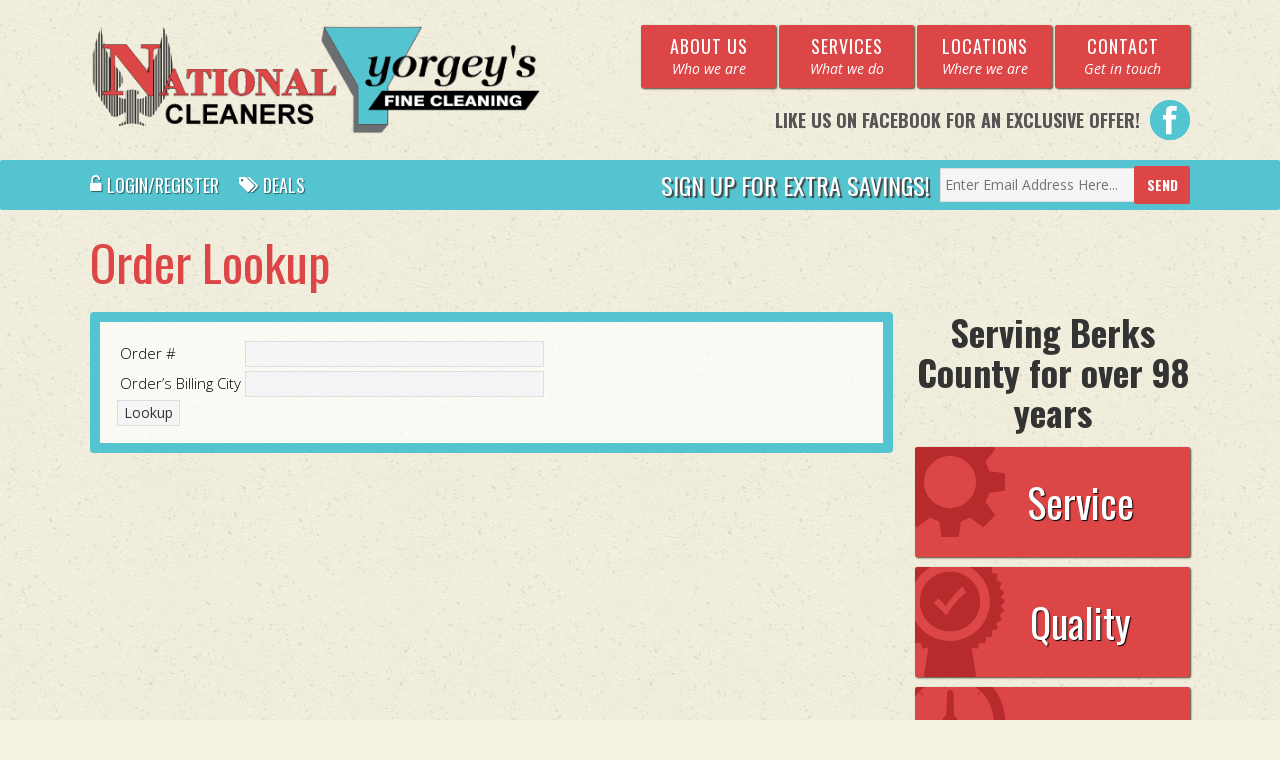

--- FILE ---
content_type: text/css
request_url: https://nationalcleaners.com/wp-content/themes/yorgeys-fine-cleaning/style.css?ver=1.0.0
body_size: 10095
content:
/*
	Theme Name: Yorgeys Fine Cleaning
	Description: Child theme of Genesis, by <a href="http://www.whiteleydesigns.com">Whiteley Designs</a>.
	Author: Matt Whiteley
	Author URI: http://whiteleydesigns.com

	Template: genesis
*/

/* Fonts
------------------------------------------------------------ */


/* Defaults
------------------------------------------------------------ */

body,
h1,
h2,
h2 a,
h2 a:visited,
h3,
h4,
h5,
h6,
p,
select,
textarea {
	color: #333;
	font-family: Arial, Helvetica, Tahoma, sans-serif;
	font-size: 14px;
	font-weight: normal;
	line-height: 22px;
	margin: 0;
	padding: 0;
	text-decoration: none;
}
input {
	color: #333;
	font-family: Arial, Helvetica, Tahoma, sans-serif;
		font-size: 14px;
	line-height: 22px;

}

blockquote,
input,
select,
textarea,
.author-box,
.sticky,
.wp-caption {
	background-color: #f5f5f5;
	border: 1px solid #ddd;
}

li,
ol,
ul {
	margin: 0;
	padding: 0;
}

ol li {
	list-style-type: decimal;
}


/* Hyperlinks
------------------------------------------------------------ */

a,
a:visited {
	color: #25a;
	text-decoration: none;
}

a:hover {
	text-decoration: underline;
}

a img {
	border: none;
}


/* Body
------------------------------------------------------------ */

body {
	background-color: #fff;
}


/* Wrap
------------------------------------------------------------ */

#wrap {
	margin: 0 auto;
	max-width: 960px;
}


/**
// If full width site
.wrap {
	margin: 0 auto;
	max-width: 960px;

	-webkit-box-sizing: border-box;
	-moz-box-sizing: border-box;
	box-sizing: border-box;
}
*/

/**
// If not responsive and full width
#wrap {
	min-width: 960px;
}
*/

/* Header
------------------------------------------------------------ */

#header {
	overflow: hidden;
	width: 100%;
}

#title-area {
	float: left;
	overflow: hidden;
	padding: 15px 0 0;
	width: 400px;
}

#title {
	font-size: 30px;
	line-height: 30px;
	margin: 0;
}

#title a,
#title a:hover {
	color: #333;
	text-decoration: none;
}

#description {
	font-size: 14px;
}

#header .widget-area {
	float: right;
	width: 550px;
}


/* Image Header - Partial Width
------------------------------------------------------------ */

.header-image #title-area,
.header-image #title,
.header-image #title a {
	display: block;
	float: left;
	overflow: hidden;
	padding: 0;
	text-indent: -9999px;
}

.header-image #description {
	display: block;
	overflow: hidden;
}


/* Navigation Constants
------------------------------------------------------------ */

li:hover ul ul,
li.sfHover ul ul {
	left: -9999px;
}

li:hover,
li.sfHover {
	position: static;
}

#header ul.nav li a.sf-with-ul,
#header ul.menu li a.sf-with-ul,
#nav li a.sf-with-ul,
#subnav li a.sf-with-ul {

}

li a .sf-sub-indicator {
	display: none;
}

/* Header Right Navigation
------------------------------------------------------------ */

#header ul.menu {
	float: right;
}

#header ul.menu ul {
	float: right;
	margin: 0;
	padding: 0;
	width: 100%;
}

#header ul.menu li {
	background-color: #333;
	float: left;
	list-style-type: none;
	text-transform: uppercase;
}

#header ul.menu li a {
	color: #fff;
	display: block;
	font-size: 13px;
	padding: 7px 10px 5px;
	position: relative;
	text-decoration: none;
}

#header ul.menu li a:hover,
#header ul.menu li a:active,
#header ul.menu .current_page_item a,
#header ul.menu .current-cat a,
#header ul.menu .current-menu-item a {
	background-color: #000;
	color: #fff;
}

#header ul.menu li li a,
#header ul.menu li li a:link,
#header ul.menu li li a:visited {
	background-color: #333;
	border: 1px solid #666;
	border-top-width: 0;
	color: #fff;
	font-size: 12px;
	padding: 5px 10px;
	position: relative;
	text-transform: none;
	width: 138px;
}

#header ul.menu li li a:hover,
#header ul.menu li li a:active {
	background-color: #000;
}

#header ul.menu li ul {
	height: auto;
	left: -9999px;
	position: absolute;
	width: 160px;
	z-index: 9999;
}

#header ul.menu li ul a {
	width: 140px;
}

#header ul.menu li ul ul {
	margin: -33px 0 0 159px;
}

#header ul.menu li:hover>ul,
#header ul.menu li.sfHover ul {
	left: auto;
}


/* Primary Navigation
------------------------------------------------------------ */

#nav {
	background-color: #333;
	border-bottom: 1px solid #666;
	clear: both;
	color: #fff;
	overflow: hidden;
	text-transform: uppercase;
	width: 100%;
}

#nav ul {
	float: left;
	width: 100%;
}

#nav li {
	float: left;
	list-style-type: none;
}

#nav li a {
	color: #fff;
	display: block;
	font-size: 13px;
	padding: 7px 10px 5px;
	position: relative;
	text-decoration: none;
}

#nav li a:hover,
#nav li a:active,
#nav .current_page_item a,
#nav .current-cat a,
#nav .current-menu-item a {
	background-color: #000;
	color: #fff;
}

#nav li li a,
#nav li li a:link,
#nav li li a:visited {
	background-color: #333;
	border: 1px solid #666;
	border-top-width: 0;
	color: #fff;
	font-size: 12px;
	padding: 5px 10px;
	position: relative;
	text-transform: none;
	width: 138px;
}

#nav li li a:hover,
#nav li li a:active {
	background-color: #000;
}

#nav li ul {
	height: auto;
	left: -9999px;
	position: absolute;
	width: 160px;
	z-index: 9999;
}

#nav li ul a {
	width: 140px;
}

#nav li ul ul {
	margin: -33px 0 0 159px;
}

#nav li:hover>ul,
#nav li.sfHover ul {
	left: auto;
}


/* Secondary Navigation
------------------------------------------------------------ */

#subnav {
	background-color: #333;
	border-bottom: 1px solid #666;
	clear: both;
	color: #fff;
	overflow: hidden;
	text-transform: uppercase;
	width: 100%;
}

#subnav ul {
	float: left;
	width: 100%;
}

#subnav li {
	float: left;
	list-style-type: none;
}

#subnav li a {
	color: #fff;
	display: block;
	font-size: 13px;
	padding: 7px 10px 5px;
	position: relative;
	text-decoration: none;
}

#subnav li a:hover,
#subnav li a:active,
#subnav .current_page_item a,
#subnav .current-cat a,
#subnav .current-menu-item a {
	background-color: #000;
	color: #fff;
}

#subnav li li a,
#subnav li li a:link,
#subnav li li a:visited {
	background-color: #333;
	border: 1px solid #666;
	border-top-width: 0;
	color: #fff;
	font-size: 12px;
	padding: 5px 10px;
	position: relative;
	text-transform: none;
	width: 138px;
}

#subnav li li a:hover,
#subnav li li a:active {
	background-color: #000;
}

#subnav li ul {
	height: auto;
	left: -9999px;
	position: absolute;
	width: 160px;
	z-index: 9999;
}

#subnav li ul a {
	width: 140px;
}

#subnav li ul ul {
	margin: -33px 0 0 159px;
}

#subnav li:hover>ul,
#subnav li.sfHover ul {
	left: auto;
}


/* Inner
------------------------------------------------------------ */

#inner {
	overflow: hidden;
	width: 100%;
}


/* Content
------------------------------------------------------------ */

#content {
	float: left;
	width: 59.49367%; /* 470/790 */
}

.full-width-content #content {
	width: 100%;
}

.sidebar-content #content {
	float: right;
}

blockquote {
	margin: 5px 15px 20px;
	padding: 15px 20px 0;
}

.post {
	margin: 0 0 40px;
}

.entry-content {
	overflow: hidden;
}

.entry-content p {
	padding: 0 0 15px;
}

p.subscribe-to-comments {
	padding: 20px 0 10px;
}

.clear {
	clear: both;
}

hr,
.clear-line {
	background: transparent;
	border: none;
	border-bottom: 1px solid #ddd;
	overflow: hidden;
	width: 100%;
	margin: 0 0 15px;
}


/* Column Classes
------------------------------------------------------------ */

.five-sixths,
.four-fifths,
.four-sixths,
.one-fifth,
.one-fourth,
.one-half,
.one-sixth,
.one-third,
.three-fifths,
.three-fourths,
.three-sixths,
.two-fifths,
.two-fourths,
.two-sixths,
.two-thirds {
	float: left;
	margin-left: 3%;

	-webkit-box-sizing: border-box;
	-moz-box-sizing: border-box;
	box-sizing: border-box;
}

.one-half,
.three-sixths,
.two-fourths {
	width: 48%;
}

.one-third,
.two-sixths {
	width: 31%;
}

.four-sixths,
.two-thirds {
	width: 65%;
}

.one-fourth {
	width: 22.5%;
}

.three-fourths {
	width: 73.5%;
}

.one-fifth {
	width: 17.4%;
}

.two-fifths {
	width: 37.8%;
}

.three-fifths {
	width: 58.2%;
}

.four-fifths {
	width: 78.6%;
}

.one-sixth {
	width: 14%;
}

.five-sixths {
	width: 82%;
}

.first {
	clear: both;
	margin-left: 0;
}


/* Headlines
------------------------------------------------------------ */

h1,
h2,
h3,
h4,
h5,
h6 {
	line-height: 1.25em;
	margin: 0 0 5px;
}

h1 {
	font-size: 28px;
}

h2,
h2 a,
h2 a:visited {
	font-size: 24px;
}

h3 {
	font-size: 20px;
}

h4 {
	font-size: 16px;
}

h5 {
	font-size: 14px;
}

h6 {
	font-size: 12px;
}


/* Ordered / Unordered Lists
------------------------------------------------------------ */

.entry-content ol,
.entry-content ul {
	margin: 0;
	padding: 0 0 15px;
}

.entry-content ol {
	margin: 0;
}

.archive-page ul li,
.entry-content ul li {
	list-style-type: square;
	margin: 0 0 0 30px;
	padding: 0;
}

.entry-content ol li {
	margin: 0 0 0 35px;
}

.archive-page ul ul,
.entry-content ol ol,
.entry-content ul ul {
	padding: 0;
}


/* Post Info
------------------------------------------------------------ */

.post-info {
	margin: 5px 0;
}


/* Post Meta
------------------------------------------------------------ */

.post-meta {
	border-bottom: 1px solid #ddd;
	overflow: hidden;
	width: 100%;
}


/* Author Box
------------------------------------------------------------ */

.author-box {
	margin: 0 0 40px;
	overflow: hidden;
	padding: 10px;
}


/* Sticky Posts
------------------------------------------------------------ */

.sticky {
	margin: 0 0 40px;
	padding: 20px;
}


/* Archive Page
------------------------------------------------------------ */

.archive-page {
	float: left;
	padding: 20px 0;
	width: 45%;
}

/* Images
------------------------------------------------------------ */

img {
	height: auto;
	max-width: 100%;
	overflow: hidden;
}

.author-box .avatar {
	background-color: #fff;
	float: left;
	margin: 0 10px 0 0;
}

.post-image {
	margin: 0 10px 10px 0;
}

.comment-list li .avatar {
	background-color: #fff;
	float: right;
	margin: 0 5px 0 10px;
	padding: 4px;
}

img.centered,
.aligncenter {
	display: block;
	margin: 0 auto 10px;
}

img.alignnone {
	display: inline;
	margin: 0 0 10px;
}

img.alignleft {
	display: inline;
	margin: 0 10px 10px 0;
}

img.alignright {
	display: inline;
	margin: 0 0 10px 10px;
}

.alignleft {
	float: left;
	margin: 0 10px 0 0;
}

.alignright {
	float: right;
	margin: 0 0 0 10px;
}

.wp-caption {
	padding: 5px;
	text-align: center;
}

p.wp-caption-text {
	font-size: 12px;
	line-height: 16px;
	padding: 5px 0;
}

.wp-smiley,
.wp-wink {
	border: none;
	float: none;
}

.gallery-caption {
}


/* Post Navigation
------------------------------------------------------------ */

.navigation {
	overflow: hidden;
	padding: 20px 0;
	width: 100%;
}

.navigation li {
	display: inline;
}

.navigation li a,
.navigation li.disabled,
.navigation li a:hover,
.navigation li.active a {
	border: 1px solid #ddd;
	padding: 5px 8px;
}

.navigation li a:hover,
.navigation li.active a {
	background-color: #f5f5f5;
}


/* Primary / Secondary Sidebars
------------------------------------------------------------ */

.sidebar {
	display: block;
	float: right;
	font-size: 13px;
	line-height: 20px;
	width: 31.25%; /* 300/960 */
}

.sidebar h4 {
	background-color: #f5f5f5;
	border-bottom: 1px solid #ddd;
	font-size: 12px;
	font-weight: bold;
	padding: 5px 5px 5px 10px;
	text-transform: uppercase;
}

.sidebar p {
	font-size: 13px;
	line-height: 20px;
}

.sidebar-content #sidebar {
	float: left;
}

.sidebar .widget {
	margin: 0 0 15px;
	padding: 0 0 10px;
}

.widget-area ol,
.widget-area ul {
	margin: 10px 0 0 25px;
}

.widget-area ol ol,
.widget-area ul ul {
	margin: 0 0 0 15px;
}

.widget-area ul li {
	list-style-type: square;
	word-wrap: break-word;
}


/* Buttons
------------------------------------------------------------ */

div.gform_footer input.button,
.button,
.button:visited {
	background: url(images/button-bg.jpg) repeat-x;
	border: 1px solid #580816;
	color: #fff;
	display: inline-block;
	font-family: 'Rokkitt', Georgia, Times, serif;
	font-size: 28px;
	line-height: 28px;
	padding: 16px 32px;
	text-decoration: none;
	text-transform: uppercase;
	-webkit-border-radius: 5px;
	-moz-border-radius: 5px;
	border-radius: 5px;
}

div.gform_footer input.button:hover,
.button:hover {
	background: url(images/button-bg.jpg) repeat-x left bottom;
	cursor: pointer;
	text-decoration: none;
}

/* Search Form
------------------------------------------------------------ */

.s {
	font-size: 12px;
	margin: 5px 2px 0 0;
	padding: 4px 5px;
	width: 195px;
}


/* Footer Widgets
------------------------------------------------------------ */

#footer-widgets {
	overflow: hidden;
	width: 100%;
}

#footer-widgets .widget-area {
	float: left;
	padding: 20px;
	width: 25%;

	-webkit-box-sizing: border-box;
	-moz-box-sizing: border-box;
	box-sizing: border-box;
}

#footer-widgets h4 {
	background: none;
	border: none;
	color: #fff;
	font-size: 12px;
	font-weight: bold;
	margin: 0 0 5px;
	padding: 0;
	text-transform: uppercase;
}


/* Footer
------------------------------------------------------------ */

#footer {
	overflow: hidden;
	width: 100%;
}

#footer-right {
	text-align: right;
}

/* Comments
------------------------------------------------------------ */

#comments,
#respond {
	margin: 0 0 15px;
	overflow: hidden;
}

#author,
#comment,
#email,
#url {
	font-size: 12px;
	margin: 10px 5px 0 0;
	padding: 5px;
	width: 250px;
}

#comment {
	height: 150px;
	margin: 10px 0;
	width: 98%;
}

.ping-list {
	margin: 0 0 40px;
}

.comment-list ol,
.ping-list ol {
	padding: 10px;
}

.comment-list li,
.ping-list li {
	font-weight: bold;
	margin: 15px 0 5px;
	padding: 10px 5px 10px 10px;
}

.comment-list li ul li {
	list-style-type: none;
	margin-left: 10px;
	margin-right: -6px;
}

.comment-list p,
.ping-list p {
	margin: 10px 5px 10px 0;
}

.comment-list cite,
.ping-list cite {
	font-style: normal;
}

.commentmetadata {
	font-size: 11px;
}

.nocomments {
	text-align: center;
}

#comments .navigation {
	display: block;
}

.bypostauthor {
}

.thread-alt,
.thread-even {
	background-color: #f5f5f5;
}

.alt,
.depth-1,
.even {
	border: 1px solid #ddd;
}


/* Smaller Screens
------------------------------------------------------------ */

@media only screen and (max-width: 480px) {
	.content-sidebar #content,
	.sidebar-content #content,
	.content-sidebar #sidebar,
	.sidebar-content #sidebar {
		width: 100%;
	}

	.one-half,
	.one-third,
	.two-thirds,
	.one-fourth,
	.three-fourths,
	.one-fifth,
	.two-fifths,
	.three-fifths,
	.four-fifths,
	.one-sixth,
	.five-sixths {
		float: none;
		width: 100%;
		padding: 0;
		margin: 0;
	}

	#footer-left,
	#footer-right {
		text-align: center;
	}
}

/***** Begin Custom Matt Whiteley CSS *****/

/***** Universal *****/
body,
h1,
h2,
h2 a,
h2 a:visited,
h3,
h4,
h5,
h6,
p,
select,
textarea,
input {
     font-family: 'open sans';
}

body {
     background-color: #f4f1e0;
     background-image: url('images/background.png');
}

.site-container {
     width: 100%;
     margin: 25px 0;
}

a,
a:visited {
     color: #dc4647;
}

h1 {
     font-family: 'oswald';
     font-size: 50px;
     color: #dc4647;
}

h2 {
     float: left;
     width: 100%;
     font-family: 'oswald';
     font-size: 22px;
     font-weight: 400;
     margin-bottom: 10px;
     color: #dc4647;
}

h3 {
     float: left;
     width: 100%;
     margin-bottom: 15px;
     padding-bottom: 10px;
     font-family: 'oswald';
     font-size: 18px;
     border-bottom: 1px solid #ccc;
     line-height: 18px;
}

.upper {
     text-transform: uppercase;
}

.center-align {
     text-align: center;
}

.half-con {
     float: left;
     width: 49%;
}

.half-con.left {
     margin-right: 1%;
}

.half-con.right {
     margin-left: 1%;
}

ul {
     float: left;
     width: 93%;
     margin: 0 0 10px 7%;
}

ul li {
     float: left;
     width: 100%;
     font-weight: 400;
     line-height: 26px;
}

input {
     -webkit-appearance: none;
}

/***** Header *****/
.site-header {
     position: relative;
     width: 100%;
     max-width: 1100px;
     margin: 0 auto 20px;
}

.main-navigation-con {
     position: absolute;
     right: 0;
     top: 0;
}

img.main-logo {
     width: 450px;
     height: auto;
}

.nav-cover-link {
     float: left;
}

.nav-item {
     float: left;
     position: relative;
     text-align: center;
     color: white;
     width: 135px;
     padding: 12px 0;
     margin-left:3px;
     background-color: #dc4647;
     border-radius: 2px;
     box-shadow: 1px 1px 2px #4e442a;
     -webkit-transition: margin 0.2s linear;
     -moz-transition: margin 0.2s linear;
     -o-transition: margin 0.2s linear;
     transition: margin 0.2s linear;
}

.nav-item:hover {
     background-color: #b62b2c;
     box-shadow: none;
     margin-top:5px;
}

.nav-item-title {
     float: left;
     width: 100%;
     font-family: 'oswald';
     font-size: 18px;
     line-height: 18px;
     font-weight: 400;
     text-transform: uppercase;
     letter-spacing: 1px;
     margin-bottom: 7px;
}

.nav-item-sub-title {
     float: left;
     width: 100%;
     font-style: italic;
     font-size: 14px;
     line-height: 14px;
}

.under-header {
     width: 100%;
     background-color: #54c4d0;
     float: left;
     border-radius: 2px;
     margin-bottom: 20px;
     padding: 5px 0;
}

.under-header-inner {
     max-width: 1100px;
     margin: 0 auto;
}

.social-container {
     float: right;
     position: relative;
     height: 40px;
     margin-top: 75px;
     line-height: 40px;
     padding-right: 50px;
}

.social-container span.social-text {
     float: left;
     font-family: 'oswald';
     font-size: 18px;
     font-weight: 800;
     text-transform: uppercase;
     color: #555;
     line-height: 40px;
}

.facebook-icon {
     position: absolute;
     right: 0;
     top: 0;
     background-image: url('images/facebook-icon.png');
     background-position: 0 0;
     background-repeat: no-repeat;
     height: 40px;
     width: 40px;
     overflow: hidden;
}

.facebook-icon:hover {
     background-position: 0 -40px;
}

.email-signup {
     float: right;
     width: 100%;
     height: 40px;
}

.email-signup-header {
     float: right;
     width: auto;
     text-align: center;
     font-family: 'oswald';
     font-size: 24px;
     line-height: 40px;
     text-transform: uppercase;
     margin-right: 10px;
     text-shadow: 2px 2px 1px #444;
     color: white;
}

.email-signup div.wpcf7 {
     float: right;
}

.email-signup .wpcf7-form-control-wrap.email {
     float: left;
     height: 40px;
     width: 272px;
}

.email-signup div.wpcf7 img.ajax-loader {
     position: absolute;
     margin-top: 6px;
}

.email-signup .wpcf7-form-control-wrap.email input#email {
     margin: 0;
     padding: 0 10px;
     line-height: 38px;
     height: 38px;
     border-radius: 2px;
     font-size: 16px;
}

.email-signup input.wpcf7-submit {
     float: left;
     margin: 0 0 0 5px;
     line-height: 38px;
     padding: 0 10px;
     background-color: #dc4647;
     color: white;
     font-weight: 600;
     border-radius: 2px;
     width: 56px;
}

.email-signup input.wpcf7-submit:hover {
     background-color: #b62b2c;
     cursor: pointer;
}

.email-signup div.wpcf7-mail-sent-ok,
.email-signup div.wpcf7-mail-sent-ng,
.email-signup div.wpcf7-spam-blocked,
.email-signup div.wpcf7-validation-errors {
	border: none !important;
}

.email-signup div.wpcf7-response-output {
     position: absolute;
     margin: 0;
     padding: 0;
     top: 44px;
     left: 340px;
     color: white;
}

.email-signup span.wpcf7-not-valid-tip {
     display: none !important;
}

/***** Footer *****/
.site-footer {
     float: left;
     width: 100%;
}

.site-footer .wrap {
     max-width: 1100px;
     margin: 0 auto;
}

.footer-links {
     float: left;
     width: 100%;
     margin: 20px 0 0 0;
}

ul#menu-footer-menu {
     float: left;
     list-style-type: none;
     width: auto;
     margin: 0;
}

ul#menu-footer-menu li {
     float: left;
     margin-right: 12px;
     width: auto;
}

ul#menu-footer-menu li a {
     font-size: 16px;
}

.site-design {
     float: right;
}

.footer-copyright {
     float: left;
     margin: 5px 0 50px 0;
     font-style: italic;
     font-size: 14px;
}

/***** Main Content Area *****/
.site-inner {
     max-width: 1100px;
     margin: 0 auto 20px;
}

/***** Home Page *****/
h1.home-message {
     text-align: center;
     font-weight: 600;
     margin-bottom: 20px;
}

.home-slideshow-con {
     float: left;
     width: 90%;
     background-color: #f1eedd;
     margin: 20px 5%;
     border-radius: 2px;
     height: 275px;
     border-bottom: 1px solid #b9b6a1;
     border-right: 1px solid #b9b6a1;
}

.home-loop-item {
     float: left;
     background-color: #f1eedd;
     padding: 15px;
     margin-bottom: 15px;
     border-bottom: 1px solid #B9B6A1;
     border-right: 1px solid #b9b6a1;
     border-radius: 2px;
}

.blog-item-title {
     float: left;
     position: relative;
     width: 100%;
     font-weight: 400;
     color: #69675D;
     font-family: 'oswald';
     font-size: 18px;
     line-height: 18px;
     padding-bottom: 10px;
}

.blog-item-title .blog-date {
     float: left;
     margin-top: 7px;
     font-size: 16px;
     color: #B1AFA8;
     width: 100%;
}

.blog-item-excerpt {
     float: left;
     width: 100%;
     font-size: 15px;
     font-weight: 400;
     line-height: 21px;
     border-top: 1px dotted #69675d;
     padding-top: 9px;
}

.blog-item-readmore {
     float: left;
    width: 100%;
    margin-top: 10px;
    font-size: 12px;
    font-weight: 600;
    text-align: right;
    line-height: 12px;
}

.todays-deal {
     float: left;
     width: 96%;
     padding: 2%;
     background-color: #dc4647;
     color: white;
     border-radius: 2px;
}

.todays-deal-header {
     float: left;
     width: 100%;
     font-weight: 900;
     font-size: 40px;
     font-family: 'oswald';
     line-height: 40px;
     padding: 0 0 10px 0;
     margin: 0 0 10px 0;
     border-bottom: 3px solid #b62b2c;
     text-align: center;
     text-shadow: 1px 1px 2px #333;
}

.todays-deal-percentage {
     float: left;
     width: 100%;
     text-align: center;
     font-size: 75px;
     font-weight: 200;
     line-height: 75px;
     margin: 0 0 10px 0;
}

.todays-deal-text {
     float: left;
     width: 100%;
     text-align: center;
     font-weight: 400;
     font-size: 20px;
     line-height: 25px;
     margin: 5px 0;
}

.todays-deal-lower {
     float: left;
     width: 100%;
     padding: 2%;
     background-color: #b62b2c;
     margin: 10px 0 -2% -2%;
}

.todays-deal-lower-text {
     float: left;
     width: 100%;
     font-size: 20px;
     font-weight: 400;
     color: #eee;
}

ul.discount-locations {
     float: left;
     width: 90%;
     margin: 10px 0 6px 30px;
}

ul.discount-locations li {
     font-weight: 200;
     font-size: 20px;
     line-height: 30px;
}

/***** Main Page Template *****/
.page-interior {
     float: left;
     width: 100%;
}

.page-title {
     float: left;
     width: 100%;
     margin-bottom: 20px;
}

.content-area {
     float: left;
     width: 73%;
     padding: 1.5%;
     margin: 0 2% 0 0;
     background-color: whitesmoke;
     background-color: rgba(255,255,255,0.7);
     border-radius: 4px;
     border: 10px solid #54c4d0;
}

.content-area,
.content-area p {
     font-size: 15px;
     line-height: 23px;
     font-weight: 200;
     color: #000;
     box-sizing: border-box;
     -webkit-box-sizing: border-box;
     -moz-box-sizing: border-box;
}

.content-area p {
     float: left;
     width: 100%;
     margin-bottom: 10px;
     font-weight: 600;
}

/***** Sidebar *****/
.sidebar-area {
     float: left;
     width: 25%;
}

.home-item {
     float: left;
     position: relative;
     width: 100%;
     height: 110px;
     margin: 0 0 10px 0;
     background-color: #dc4647;
     border-radius: 2px;
     box-shadow: 1px 1px 2px #4e442a;
     color: white;
     text-align: center;
     background-repeat: no-repeat;
     background-position: -20px -20px;
}

.home-item.last {
     margin-right: 0;
}

.home-item.service {
     background-image: url('images/service-icon.png');
}

.home-item.quality {
     background-image: url('images/quality-icon.png');
}

.home-item.convenience {
     background-image: url('images/convenience-icon.png');
}

.home-item:hover {
     background-color: #b62b2c;
     background-position: -20px -130px;
     cursor: pointer;
}

.home-item.quality:hover {
     background-position: -20px -190px;
}

.home-item:hover .home-item-hover {
     display: block;
}

.home-item-hover {
     display: none;
     position: absolute;
     top: 0;
     left: 0;
     width: 96%;
     padding: 25px 2%;
     line-height: 21px;
     font-weight: 600;
     font-size: 16px;
     text-shadow: 1px 1px 1px #222;
}

.home-item span {
     float: left;
     font-size: 40px;
     font-family: 'oswald';
     line-height: 110px;
     width: 80%;
     padding-left: 20%;
     text-shadow: 1px 1px 1px #000;
}

.home-item:hover span {
     display: none;
}

.sidebar-item {
     float: left;
     position: relative;
     width: 98%;
     margin: 0 0 10px 0;
     padding: 1%;
     background-color: #54c4d0;
     border-radius: 2px;
     box-shadow: 1px 1px 2px #4e442a;
     min-height: 120px;
}

.sidebar-item:hover,
a.sidebar-coupon:hover {
     background-color: #328D97;
     text-decoration: none;
}

.sidebar-item .learn-more {
     position: absolute;
     bottom: 10px;
     left: 10px;
     color: white;
     font-size: 16px;
     line-height: 16px;
}

.sidebar-item img {
     float: right;
     width: 45%;
}

.sidebar-item.process-pink img {
     width: 50%;
     margin-top: 20px;
}

.sidebar-item h2 {
     width: 50%;
     text-align: center;
     margin-top: 10px;
     color: white;
     text-transform: uppercase;
}

a.sidebar-coupon {
     float: left;
     width: 98%;
     padding: 40px 1%;
     background-color: #54c4d0;
     margin-bottom: 10px;
     border-radius: 2px;
     box-shadow: 1px 1px 2px #4e442a;
     color: white;
     text-align: center;
     font-family: 'oswald';
     font-size: 30px;
     font-weight: 200;
}

a.sidebar-coupon span {
     float: left;
     width: 100%;
     font-size: 40px;
     font-weight: 400;
     line-height: 60px;
     text-shadow: 2px 2px 2px #444;
}

/***** Locations Page *****/
.location-con {
     float: left;
     width: 97%;
     padding: 1.5%;
     background-color: #f1eedd;
     font-weight: 400;
     font-size: 15px;
     line-height: 22px;
     border-top: 1px solid #E5E2CD;
     border-bottom: 1px solid #E5E2CD;
}

.location-con.first {
     margin-top: 15px;
}

.location-con.odd {
     background-color: #E5E2CD;
     border-top: 1px solid #f1eedd;
     border-bottom: 1px solid #f1eedd;
}

.location-con h3 {
     font-size: 22px;
     line-height: 28px;
}

.location-image {
     float: left;
     border-radius: 100px;
     overflow: hidden;
     height: 150px;
     margin: 0 0 0 10px;
     border: 5px solid #e5e2cd;
}

.location-con.odd .location-image {
     border: 5px solid #f1eedd;
}

.location-address {
     float: left;
     width: 70%;
     margin-left: 5%;
     padding-bottom: 20px;
     background-image: url('images/location-icon-home.png');
     background-repeat: no-repeat;
     background-position: 0 5px;
}

.location-address-content {
     float: left;
     margin-left: 50px;
}

.location-address-content span {
     float: left;
     width: 100%;
     font-weight: 600;
     text-transform: uppercase;
     font-size: 14px;
}

.location-phone {
     float: left;
     width: auto;
     margin: 0 5%;
     background-image: url('images/location-icon-phone.png');
     background-repeat: no-repeat;
     background-position: 0 5px;
}

.location-hours {
     float: left;
     background-image: url('images/location-icon-hours.png');
     background-repeat: no-repeat;
     background-position: 0 5px;
}

/***** Services Pages *****/
.services-block {
     float: left;
     width: 50%;
     margin: 0 0 0 -1px;
     padding: 40px 0;
     border-right: 1px solid #E5E2CD;
     border-bottom: 1px solid #E5E2CD;
     height: 175px;
}

.services-block.right {
     border-right: none;
}

.services-block.bottom {
     border-bottom: none;
}

.services-block:hover {
     background-color: #dc4647;
     border-color: #dc4647;
}

.service-block-main {
     float: left;
     width: 100%;
     font-family: 'oswald';
     color: #dc4647;
     font-size: 36px;
     font-weight: 400;
     line-height: 43px;
     text-align: center;
}

.services-block:hover .service-block-main {
     color: white;
}

.services-sub-desc {
     float: left;
     width: 80%;
     margin: 10px 10%;
     font-weight: 400;
     text-align: center;
     line-height: 24px;
}

.services-block:hover .services-sub-desc {
     display: none;
}

.services-block a.services-learn-more {
     display: none;
     float: left;
     width: 40%;
     margin: 23px 30%;
     background-color: white;
     text-align: center;
     color: black;
     font-weight: 400;
     font-size: 18px;
     line-height: 40px;
     border-radius: 2px;
}

.services-block a.services-learn-more:hover {
     background-color: #b62b2c;
     text-decoration: none;
     border-bottom: 1px solid #690b0b;
     border-right: 1px solid #690b0b;
     border-top: 1px solid #ec6465;
     border-left: 1px solid #ec6465;
     color: white;
}

.services-block a.services-learn-more:active {
     border-top: 1px solid #690b0b;
     border-left: 1px solid #690b0b;
     border-right: 1px solid #ec6465;
     border-bottom: 1px solid #ec6465;
}

.services-block:hover a.services-learn-more {
     display: block;
}

/***** Cleaner Care Page *****/
img.dli-logo,
img.recycle-logo {
     float: right;
     width: 200px;
     margin-left: 10px;
}

/***** Process Pink Page *****/
img.process-pink-logo {
     float: right;
     width: 350px;
     margin-left: 10px;
}

/***** Employment Page *****/
a.application-button {
     float: left;
     margin: 10px 0;
     background-color: #dc4647;
     border-radius: 2px;
     box-shadow: 1px 1px 2px #4e442a;
     color: white;
     text-align: center;
     font-weight: 600;
     text-transform: uppercase;
     font-size: 16px;
     line-height: 36px;
     padding: 0 10px;
}

a.application-button:hover {
     background-color: #b62b2c;
     text-decoration: none;
}

/***** Lets go Tablet Size *****/

/***** Lets go Mobile Size *****/
/***** Hide Mobile Divs *****/
.mobile-navigation-con {
     display: none;
}

@media (max-width: 699px) {
/***** Hide Desktop Divs *****/
.main-navigation-con,
.mobile-hide {
     display: none;
}

/***** Show Mobile Divs *****/
.mobile-navigation-con {
     display: block;
}

/***** Universal *****/
.site-container {
     margin: 15px 0 25px;
}

.site-inner {
     float: left;
     width: 100%;
     margin: 0 0 20px 0;
}

h1 {
     font-size: 36px;
}

.content-area {
     width: 100%;
     padding: 2.5%;
     margin: 0;
     border: none;
}

.sidebar-area {
     display: none;
}

.half-con {
     width: 100%;
}

.half-con.left {
     margin-right: 0;
}

.half-con.right {
     margin-left: 0;
}

/***** Header *****/
img.main-logo {
     width: 96%;
     padding: 0 2%;
}

.mobile-navigation-con {
     float: left;
     position: relative;
     width: 100%;
     margin: 10px 0 0 0;
}

.mobile-navigation-button {
     float: left;
     width: 100%;
     text-align: center;
     background-color: #dc4647;
     color: white;
     font-family: 'oswald';
     font-size: 26px;
     line-height: 45px;
     text-shadow: 1px 1px 1px #333;
}
.social-container {
     float: left;
     margin: 10px 0;
     padding-left: 10px;
}
.social-container span.social-text {
     font-size: 15px;
}

.menu-mobile-menu-container {
     display: none;
     position: absolute;
     top: 45px;
     width: 100%;
     z-index: 1;
}

ul#menu-mobile-menu {
     list-style-type: none;
     width: 100%;
     margin: 0;
     text-align: center;
}

ul#menu-mobile-menu li {
     line-height: 40px;
}

ul#menu-mobile-menu li a {
     float: left;
     width: 100%;
     background-color: #dc4647;
     color: white;
     border-top: 1px dotted whitesmoke;
     font-weight: 600;
     font-size: 15px;
     text-transform: uppercase;
}

.email-signup {
     position: relative;
     float: left;
     width: 100%;
     bottom: auto;
     right: auto;
     height: auto;
}

.email-signup-header {
     width: 100%;
     margin: 0;
}

.email-signup .wpcf7 {
     float: left;
     width: 100%;
}

.email-signup .wpcf7-form-control-wrap.email {
     width: 90%;
     margin: 0 5%;
}

.email-signup .wpcf7-form-control-wrap.email input#email {
     width: 96%;
     padding: 0 2%;
}

.email-signup input.wpcf7-submit {
     width: 90%;
     margin: 5px 5% 0 5%;
}

.email-signup div.wpcf7-response-output {
     position: relative;
     color: red;
     top: auto;
     left: auto;
     width: 100%;
     text-align: center;
     margin: -10px 0 10px 0;
}
.main-slideshow-container {
     display: none;
}

/***** Footer *****/
.site-footer .wrap {
     float: left;
     width: 100%;
}

.footer-links {
     margin-top: 0;
}

ul#menu-footer-menu {
     width: 100%;
     text-align: center;
}

ul#menu-footer-menu li {
     float: none;
     display: inline-block;
}

.site-design {
     width: 100%;
     text-align: center;
     margin: 20px 0 ;
}

.footer-copyright {
     width: 90%;
     margin: 0 5% 20px;
     text-align: center;
}

/***** Services Page *****/
.services-block {
     width: 100%;
     border-right: none;
     margin: 0;
     height: auto;
}

.services-block.bottom {
     border-bottom: 1px solid #e5e2cd;
}

.service-block-main {
     font-size: 32px;
}

.services-block a.services-learn-more {
     display: block;
     margin: 5px 30%;
     background-color: #dc4647;
     color: white;
}

.services-block:hover .services-sub-desc {
     display: block;
}

/***** Locations Page *****/
.location-con {
     text-align: center;
}

.location-image {
     float: none;
     display: inline-block;
}

.location-address,
.location-phone,
.location-hours {
     text-align: left;
     width: 90%;
     margin: 0 5%;
     padding-bottom: 20px;
}

.location-address {
     background-image: url('images/location-address-mobile.png');
     background-size: 38px 38px;
}

.location-phone {
     background-image: url('images/location-phone-mobile.png');
     background-size: 38px 38px;
}

.location-hours {
     background-image: url('images/location-hours-mobile.png');
     background-size: 38px 38px;
}

}

/***** Tablet *****/
@media (max-width: 1000px) and (min-width: 700px) {
body {
     width: 100%;
     overflow-x: hidden;
}
.header-interior {
     float: left;
     width: 100%;
     text-align: center;
}

.main-navigation-con {
     position: relative;
     right: auto;
     top: auto;
     float: left;
     width: 100%;
     text-align: center;
     margin-bottom: 10px;
}

a.nav-cover-link {
     float: none;
     display: inline-block;
}
.social-container {
     margin: 0 0 10px 0;
}
.header-account-links {
     bottom: auto;
     top: -35px;
     left: 10px;
}
.home h2.slider-title {
     font-size: 26px;
     line-height: 32px;
     width: 90%;
     padding-bottom: 0;
}
.home .slider-description {
     font-size: 16px;
     line-height: 18px;
}
.home a.slide-read-more {
     bottom: 10px;
}
.fader_controls {
     display: none;
}
.home-item {
     background-size: 50%;
}
.home-item span {
     width: 100%;
     padding-left: 0;
     font-size: 30px;
}
.site-inner {
     width: 96%;
     padding: 2%;
}

}

/***** Coupons *****/
.coupon-item {
	float: left;
	width: 76%;
	margin: 15px 10%;
	border: 3px dashed black;
	padding: 2%;
	background-color: white;
	text-align: center;
	color: #000;
}

.coupon-item img {
	width: 60%;
	height: auto;
}

.coupon-header {
	float: left;
	width: 100%;
	margin: 10px 0 20px;
	font-family: 'oswald';
	font-size: 34px;
	font-weight: 400;
	color: #dc4647;
	line-height: 34px;
}

.coupon-title {
	float: left;
	width: 100%;
	font-family: 'oswald';
	font-weight: 400;
	font-size: 24px;
	margin-bottom: 20px;
	line-height: 24px;
}

.coupon-fine-print {
	float: left;
	width: 100%;
	margin-bottom: 20px;
	font-size: 13px;
	line-height: 16px;
}

.coupon-fine-print span {
	font-weight: 700;
	color: #dc4647;
}

.coupon-expiration {
	float: left;
	width: 100%;
	text-align: right;
	font-family: 'oswald';
	font-weight: 600;
	text-transform: uppercase;
	font-size: 22px;
	line-height: 22px;
}

/**** Individual Blog Pages ****/
.single-post .sidebar,
.single-post .form-allowed-tags,
.single-post .entry-footer {
	display: none;
}

.single-post .entry-content {
	margin-top: 20px;
	font-weight: 600;
}
.single-post .entry-content ul li {
     font-weight: 600;
}

/***** Slideshow - Added 11/23/2014 - WD *****/
.home .main-slideshow-container {
     float: left;
     width: 100%;
     border-radius: 5px;
     overflow: hidden;
}
.home .slideshow-con {
     padding-top: 36%;
     margin: 0 0 20px 0;
     width: 100%;
}
.home .slider-content {
     height: 100%;
     width: 30%;
     background-color: #54c4d0;
}
.home h2.slider-title {
     width: 100%;
     margin: 0;
     background-color: transparent;
     padding: 20px;
     color: #000;
     font-size: 36px;
     text-shadow: 0 1px 0 rgba(0,0,0,0.7);
     line-height: 40px;
     margin-left: -500px;
     -webkit-transition: all 500ms ease-out 1s;
     -moz-transition: all 500ms ease-out 1s;
     -o-transition: all 500ms ease-out 1s;
     transition: all 500ms ease-out 1s;
}
.home .active h2.slider-title {
     margin-left: 0;
}
.home .slider-description {
     margin: 0;
     padding: 10px 20px;
     background-color: transparent;
     color: #fff;
     font-size: 18px;
     text-transform: uppercase;
     text-shadow: 0 1px 0 rgba(0,0,0,0.6);
     margin-left: -700px;
     width: 94%;
     -webkit-transition: all 1500ms ease-out 1s;
     -moz-transition: all 1500ms ease-out 1s;
     -o-transition: all 1500ms ease-out 1s;
     transition: all 1500ms ease-out 1s;
}
.home a.slide-read-more {
     position: absolute;
     bottom: -500px;
     right: 0;
     background-color: #dc4647;
     color: #fff;
     text-decoration: none;
     padding: 0 20px;
     font-size: 16px;
     text-transform: uppercase;
     line-height: 40px;
     box-shadow: 1px 1px 1px rgba(0,0,0,0.5);
     -webkit-transition: all 1500ms ease-out 1s;
     -moz-transition: all 1500ms ease-out 1s;
     -o-transition: all 1500ms ease-out 1s;
     transition: all 1500ms ease-out 1s;
}
.home a.slide-read-more:hover {
     background-color: #b62b2c;
}
.home .active a.slide-read-more {
     bottom: 40px;
}
.home .active .slider-description {
     margin-left: 0;
}
.home .fader_controls .prev,
.home .fader_controls .next {
     display: none;
}
.home .slideshow-con .pager_list {
     width: 30%;
     height: 20px;
     line-height: 20px;
     margin-left: 50px;
}
.home .slideshow-con .pager_list li {
     float: none;
     height: 12px;
     width: 12px;
     margin: 0 3px;
}
.home .triangle {
     position: absolute;
     left: 30%;
     border-left: 100px solid #54c4d0;
     border-top: 396px solid transparent;
}
/***** Employee of the month 12/31/2014 *****/
.eotm-con {
     float: left;
     width: 100%;
     margin-top: 10px;
}
.eotm-con p {
     font-weight: 400;
     line-height: 20px;
     margin-bottom: 10px;
     font-size: 14px;
}

/***************************************/
/***** ADDING SMART ECART 2/4/2015 *****/
/***************************************/

/***** Deal Page *****/
.deal-page-left {
     float: left;
     width: 46%;
     margin-right: 2%;
}
.deal-page-left img {
     border-radius: 2px;
}
.deal-page-left .deal-expiration-date {
     font-weight: 700;
     text-transform: uppercase;
     font-style: italic;
     font-size: 16px;
     color: red;
}
.deal-page-right {
     float: left;
     width: 52%;
}
.pricing-section-con {
     float: left;
     width: 100%;
     text-align: center;
     margin-top: 25px;
}
.main-deal-price {
     float: left;
     width: 100%;
     color: #dc4647;
     font-weight: 800;
     font-size: 60px;
     font-style: italic;
     line-height: 60px;
}
.main-deal-reg-price {
     float: left;
     width: 100%;
     border-top: 1px solid #ccc;
     border-bottom: 1px solid #ccc;
     line-height: 40px;
     font-size: 20px;
     font-weight: 400;
     text-transform: uppercase;
     color: #555;
     margin: 10px 0 0;
}
.main-deal-savings,
.main-deal-discount {
     float: left;
     width: 50%;
     font-weight: 400;
     border-right: 1px solid #ccc;
     padding: 10px 0;
     text-transform: uppercase;
     font-size: 18px;
     font-style: italic;
}
.main-deal-discount {
     border-right: none;
     margin-left: -1px;
}
.add-to-cart-wrap {
     float: left;
     width: 100%;
     margin-top: 20px;
}
.add-to-cart input,
.add-to-cart-wrap a {
     float: left;
     width: 55%;
     background-color: #dc4647;
     color: #fff;
     margin: 0 22.5%;
     line-height: 50px;
     font-family: 'oswald';
     font-size: 24px;
     border-radius: 2px;
     text-shadow: 1px 1px 1px rgba(0,0,0,0.7);
     font-weight: 400;
}
.add-to-cart input:hover,
.add-to-cart-wrap a:hover {
     background-color: #b62b2c;
     cursor: pointer;
     text-decoration: none;
}
.deal-days-left {
     float: left;
     width: 100%;
     text-align: center;
     margin-top: 20px;
     font-weight: 600;
     font-size: 30px;
     font-family: 'oswald';
     line-height: 30px;
     color: #444;
}
.deal-page-bottom {
     float: left;
     width: 100%;
     margin-top: 20px;
}
.deal-page-bottom .bottom-section {
     float: left;
     width: 100%;
     margin-top: 15px;
}
.deal-page-bottom .bottom-section p {
     font-weight: 400;
}
/***** All Deals Page *****/
.loop-deal-item {
     float: left;
     width: 49%;
     margin: 0 1% 15px 0;
     padding: 10px;
     box-sizing: border-box;
     -webkit-box-sizing: border-box;
     -moz-box-sizing: border-box;
     border: 1px solid #ccc;
     border-radius: 2px;
}
.loop-deal-item.item-2,
.loop-deal-item.item-4,
.loop-deal-item.item-6,
.loop-deal-item.item-8,
.loop-deal-item.item-10 {
     margin: 0 0 15px 1%;
}
.loop-deal-item img {
     float: left;
     width: 100%;
}
h2.loop-deal-title {
     text-align: center;
     margin: 10px 0;
     border-bottom: 1px solid #ccc;
     padding-bottom: 10px;
}
.loop-third-con {
     float: left;
     width: 32%;
     margin: 0 2% 10px 0;
     border-right: 1px solid #ccc;
     box-sizing: border-box;
     -webkit-box-sizing: border-box;
     -moz-box-sizing: border-box;
}
.loop-third-con.last {
     margin: 0 0 10px 0;
     border-right: none;
}
.loop-third-con .label {
     float: left;
     text-align: center;
     width: 100%;
     font-weight: 600;
}
.loop-third-con .number {
     float: left;
     width: 100%;
     text-align: center;
     font-style: italic;
     font-weight: 800;
     color: #666;
     font-size: 20px;
}
a.loop-item-link {
     float: left;
     width: 50%;
     text-align: center;
     background-color: #dc4647;
     margin: 15px 25% 5px;
     line-height: 50px;
     color: #fff;
     font-weight: 600;
     text-transform: uppercase;
     font-family: 'oswald';
     font-size: 21px;
     text-shadow: 1px 1px 1px #000;
}
.loop-offer-ended,
.add-to-cart-wrap .deal-complete {
     float: left;
     width: 100%;
     text-align: center;
     color: #dc4647;
     font-weight: 600;
     line-height: 50px;
     margin: 15px 0 5px;
     font-size: 24px;
     font-style: italic;
}
/***** Account Page *****/
#gb_account_view {
     float: left;
     width: 32%;
     margin-right: 2%;
}
.account-vouchers-wrapper {
     float: left;
     width: 100%;
     margin-top: 15px;
}
table.account-vouchers-table {
     float: left;
     width: 100%;
     text-align: left;
     border-collapse: collapse;
}
table.account-vouchers-table th {
     width: 33.333%;
     text-align: left;
     border-bottom: 1px solid #999
}
table.account-vouchers-table td {
     width: 33.333%;
     text-align: left;
     border-bottom: 1px solid #ccc;
     height: 35px;
     font-weight: 600;
     color: #666;
     font-size: 13px;
}
a.merchant-dashboard-link {
     float: right;
     background-color: #dc4647;
     line-height: 40px;
     color: #fff;
     font-weight: 400;
     text-transform: uppercase;
     padding: 0 15px;
}
/***** Account Edit Page *****/
form#gb_account_edit {
     font-weight: 400;
}
form#gb_account_edit fieldset,
form#gb_checkout_payment fieldset,
form#gb_checkout_review fieldset {
     border-color: #eee;
     margin: 0 0 20px 0;
     float: left;
     width: 96%;
     padding: 1%;
     background-color: whitesmoke;
     border-radius: 2px;
}
form#gb_account_edit fieldset table,
form#gb_checkout_payment fieldset table,
form#gb_checkout_review fieldset table {
     float: left;
     width: 100%;
}
form#gb_account_edit input,
form#gb_account_edit textarea,
form#gb_account_edit select,
form#gb_checkout_payment input,
form#gb_checkout_payment textarea,
form#gb_checkout_payment select {
     padding: 5px 10px;
     margin-bottom: 5px;
     background-color: #fff;
     border-radius: 2px;
}
form#gb_account_edit input.form-submit,
form#gb_cart input.form-submit,
form#gb_checkout_payment input.form-submit,
form#gb_checkout_review input.form-submit,
form#claim_voucher input.form-submit,
form#gbs_login input.form-submit,
.account-register-controls input.form-submit,
form#lostpasswordform input.form-submit {
     float: left;
     background-color: #dc4647;
     color: #fff;
     font-size: 16px;
     padding: 10px 20px;
     cursor: pointer;
     width: 15%;
     margin: 0 85% 20px 0;
}
input.form-submit:hover {
     background-color: #b62b2c;
}
form#gb_checkout_review input.form-submit,
form#gbs_login input.form-submit,
form#lostpasswordform input.form-submit {
     width: auto;
     margin: 0;
}
fieldset#gb-account-account-subscriptions {
     display: none;
}
/***** Reports *****/
.content-area.full-width {
     width: 100%;
     margin-right: 0;
     position: relative;
}
.report table {
     border-collapse: collapse;
}
.report table th,
.report table td {
     padding: 0 25px 0 0;
     text-align: left;
     height: 35px;
}
.report table th {
     border-bottom: 1px solid #999;
}
.report table td {
     border-bottom: 1px solid #ddd;
     font-weight: 400;
     color: #444;
}
p.report-csv-link {
     position: absolute;
     top: 10px;
     right: 15px;
     width: auto;
     float: none;
}
/***** Merchants *****/

/***** Notice *****/
p.gb-message {
     float: left;
     width: 100%;
     text-align: center;
     background-color: #dc4647;
     color: #fff;
     font-weight: 600;
     text-transform: uppercase;
     text-shadow: 1px 1px 1px #000;
     font-size: 24px;
     line-height: 40px;
     margin-bottom: 10px;
     border-radius: 2px;
     box-shadow: 1px 1px 2px #4e442a;
}
/***** Cart *****/
table.cart {
     float: left;
     width: 100%;
     border-collapse: collapse;
     margin-bottom: 25px;
}
table.cart th,
table.cart td {
     text-align: left;
     border-bottom: 1px solid #666;
     height: 35px;
     padding-right: 10px;
     width: 10%;
}
table.cart th.cart-name,
table.cart td.cart-name {
     width: 70%;
     text-align: left;
}
table.cart td {
     border-bottom: 1px solid #ddd;
     font-weight: 400;
     text-align: center;
}
table.cart td.cart-line-item-total {
     background-color: #ddd;
}
table.cart tbody th {
     border-bottom: 1px solid #ddd;
     text-align: right;
}
input[type="checkbox"] {
     -webkit-appearance: checkbox;
}
form#gb_cart input.form-submit {
     margin: 0;
}
form#gb_cart input.form-submit.alignright {
     float: right;
}
/***** Checkout *****/
#gb_checkout_review table th {
     text-align: left;
}
/***** Confirmation Page *****/
form#gb_checkout_confirmation {
     float: left;
     width: 100%;
}
form#gb_checkout_confirmation table {
     float: left;
     margin-top: 25px;
     border: 1px solid #ccc;
     text-align: left;
     width: 100%;
     font-weight: 400;
     border-collapse: collapse;
}
form#gb_checkout_confirmation table th,
form#gb_checkout_confirmation table td {
     height: 30px;
     padding-left: 10px;
}
form#gb_checkout_confirmation table thead th {
     border-bottom: 1px solid #ddd;
}
form#gb_checkout_confirmation table tfoot {
     border-top: 1px solid #ccc;
     background-color: #eee;
}
form#gb_checkout_confirmation table tfoot th {
     text-align: right;
     padding-right: 10px;
     border-right: 1px solid #ccc;
}
form#gb_checkout_confirmation p {
     font-weight: 400;
}
/***** Merchant Dashboard *****/
.dashboard-container {
     float: left;
     width: 100%;
}
.dashboard-container a.report_button {
     float: left;
     background-color: #dc4647;
     line-height: 40px;
     color: #fff;
     font-weight: 400;
     text-transform: uppercase;
     padding: 0 15px;
}
.dashboard-container table.report_table {
     float: left;
     width: 100%;
     margin-top: 20px;
     border-collapse: collapse;
}
.dashboard-container table.report_table th,
.dashboard-container table.report_table td {
     height: 35px;
     border-bottom: 1px solid #666;
     text-align: left;
     padding-right: 10px;
}
.dashboard-container table.report_table td {
     border-bottom: 1px solid #ddd;
     font-weight: 400;
}
.dashboard-container table.report_table a.report_button {
     font-size: 12px;
     margin-right: 5px;
     padding: 0 7px;
     line-height: 30px;
}
/***** Voucher Claim *****/
form#claim_voucher,
form#claim_voucher table,
form#gbs_login {
     float: left;
     width: 100%;
}
form#claim_voucher {
     margin-top: -25px;
}
form#claim_voucher table td.heading {
     float: left;
     font-weight: 600;
     font-size: 29px;
     line-height: 29px;
     color: #dc4647;
     font-family: 'oswald';
     width: 200%;
     margin-bottom: 10px;
}
form#claim_voucher table td {
     font-weight: 400;
     width: 30%;
}
form#claim_voucher table td.gb-form-field {
     width: 70%;
}
form#claim_voucher table td input,
form#claim_voucher table td textarea {
     padding: 5px;
     width: 70%;
}
/***** Log In Form *****/
form#gbs_login table td {
     font-weight: 400;
     padding-right: 10px;
}
form#gbs_login table td input,
form#gbs_login table td textarea {
     padding: 5px;
     width: 300px;
}
form#gbs_login table td input#rememberme {
     width: auto;
}
form#gbs_login input.form-submit {
     margin: 25px 0;
}
/***** Registration Form *****/
form#gb_account_register {
     float: left;
     width: 100%;
}
form#gb_account_register fieldset,
form#lostpasswordform fieldset {
     border: none;
     padding: 0;
     margin-bottom: 15px;
}
form#gb_account_register fieldset legend,
form#lostpasswordform fieldset legend {
     float: left;
     width: 100%;
     font-family: 'oswald';
     font-size: 22px;
     font-weight: 400;
     margin-bottom: 10px;
     color: #dc4647;
}
form#gb_account_register fieldset td,
form#lostpasswordform fieldset td {
     min-width: 150px;
     font-weight: 400;
}
form#gb_account_register fieldset td input,
form#gb_account_register fieldset td textarea,
form#gb_account_register fieldset td select,
form#lostpasswordform fieldset td input {
     padding: 5px;
     width: 300px;
}
/***** Header Account Links *****/
.header-account-links {
     position: absolute;
     height: 50px;
     line-height: 50px;
     bottom: -70px;
}
.header-account-links a {
     float: left;
     margin-right: 20px;
     color: #fff;
     font-size: 18px;
     font-family: 'oswald';
     text-transform: uppercase;
     text-shadow: 1px 1px 1px rgba(0,0,0,0.5);
}
.header-account-links a.logout {
     opacity: 0.8;
}
.header-account-links a i {
     float: left;
     line-height: 50px;
     margin-right: 5px;
}
.header-account-links a:hover {
     color: #000;
     text-shadow: none;
     text-decoration: none;
     opacity: 1;
}
/***** Voucher *****/
body.single-gb_voucher	#coupon-wrap {
     width:800px
}
body.single-gb_voucher .clearfix:after {
     clear: both;
     content: ' ';
     display: block;
     font-size: 0;
     line-height: 0;
     visibility: hidden;
     width: 0;
     height: 0;
}
body.single-gb_voucher .clearfix {
     display: inline-block;
}
body.single-gb_voucher	.clearfix {
     display: block;
}
body.single-gb_voucher .left {
     float: left;
     width: 45%;
}
body.single-gb_voucher	.right {
     float: right;
     width: 50%;
}
body.single-gb_voucher p.title {
     font-weight: bold;
     padding: 0;
     margin: 15px 0 0;
}
body.single-gb_voucher body {
     margin: 20px;
}
body.single-gb_voucher #voucher-top {
     float: left;
     border: 2px solid #000;
     padding: 15px;
     margin-bottom: 20px;
}
body.single-gb_voucher #voucher-top #title-section p.title {
     margin-top: 0;
}
body.single-gb_voucher	#title-section {
     border-bottom-width: 2px;
     border-bottom-style: solid;
     padding-bottom: 10px;
}
body.single-gb_voucher	#how_to {
     font-size: small;
}
body.single-gb_voucher #how-column-right iframe {
     width: 100%;
     height: 250px;
     overflow: hidden;
}
body.single-gb_voucher	#how-column-right small a {
     display: none;
}
body.single-gb_voucher	#support {
     margin-top: 20px;
     margin-bottom: 20px;
     padding: 10px 50px;
     background-color: silver;
     font-size: small;
     text-align: center;
}
body.single-gb_voucher #support span {
     margin-right: 50px;
}
body.single-gb_voucher #merch_voucher_logo {
     margin-right: 20px;
}
body.single-gb_voucher #qr_code {
     margin: -45px;
     float: right;
}

body.single-gb_voucher p {
     color: #333;
}
body.single-gb_voucher {
     background-color: white;
     color: #333;
     background-image: none;
}

body.single-gb_voucher #coupon-wrap {
     margin: 20px auto;
}
#legal-stuff {
     float: left;
     width: 100%;
     text-align: center;
     background-color: #fff;
     line-height: 40px;
     border: 1px solid #000;
     font-size: 14px;
}

@media print {
     .print-voucher,
     .voucher-mobile {
          display: none;
     }
}

.print-voucher {
     width: 100%;
     text-align: left;
     margin-bottom: 20px;
}

.print-voucher a {
     float: left;
     height: 45px;
     width: 45px;
     margin: 0 10px 10px 0;
     font-size: 45px;
}
.print-voucher a:hover {
     color: #999;
}
.voucher-mobile {
     display: none;
}
body.single-gb_voucher ul.voucher_location {
     list-style-type: none;
}

@media (max-width: 599px) {
/***** Voucher *****/
.single-gb_voucher #wrapper {
     padding: 0;
}
.voucher-desktop {
     display: none;
}
body.single-gb_voucher #coupon-wrap {
     width: 100%;
     margin: 0;
}
.voucher-mobile {
     float: left;
     display: block;
     width: 100%
}
.voucher-mobile-row {
     float: left;
     width: 96%;
     padding: 10px 2%;
     border-bottom: 1px solid #ccc;
     font-size: 14px;
}
.voucher-mobile-row.last {
     border-bottom: none;
}
.mobile-voucher-logo {
     background-color: #fff;
}
.mobile-voucher-logo img {
     width: 100%;
     height: auto;
}
.voucher-mobile-deal-name {
     text-align: center;
     font-weight: 600;
     font-size: 18px;
}
.voucher-mobile-row-left {
     float: left;
     width: 33%;
     margin-right: 2%;
     text-align: right;
     font-weight: 600;
}
.voucher-mobile-row-right {
     float: left;
     width: 65%;
}
.voucher-full-width-header {
     float: left;
     width: 100%;
     margin-bottom: 7px;
     font-weight: 600;
}
.voucher-full-width-content {
     float: left;
     width: 100%;
}
.voucher-mobile-redeem-at ul.voucher_locations {
     margin: 0;
     list-style-type: none;
}
.voucher-mobile-redeem {
     text-align: center;
}
.voucher-mobile-redeem a.voucher_mark_redeemed,
.voucher-mobile-redeem a.voucher-go-back {
     float: left;
     width: 100%;
     padding: 7px 0;
     text-align: center;
     color: white;
     background-color: #4285f4;
     font-weight: 600;
     border: none;
     text-shadow: 1px 1px 1px #444;
     text-transform: uppercase;
     font-size: 20px;
     -webkit-border-radius: 5px;
     -moz-border-radius:    5px;
     border-radius:         5px;
}
.voucher-mobile-redeem a.voucher_mark_redeemed:hover,
.voucher-mobile-redeem a.voucher-go-back:hover {
     background-color: #2e5cab;
}
.voucher-mobile-redeem a.voucher-go-back {
     margin-top: 10px;
     text-transform: none;
     font-size: 14px;
}
}
/***** Mobile SeC 2/11/2015 - Whiteley Designs *****/
@media (max-width: 1000px) {
iframe {
     max-width: 100%;
}
form#gb_account_edit input.form-submit,
form#gb_cart input.form-submit,
form#gb_checkout_payment input.form-submit,
form#gb_checkout_review input.form-submit,
form#claim_voucher input.form-submit,
form#gbs_login input.form-submit,
.account-register-controls input.form-submit,
form#lostpasswordform input.form-submit {
     width: auto;
}
}
@media (max-width: 699px) {
body {
     width: 100%;
     overflow-x: hidden;
}
/***** Header *****/
.header-account-links {
     float: left;
     width: 100%;
     text-align: center;
     position: relative;
     bottom: auto;
     background-color: #444;
}
.header-account-links a {
     float: none;
     display: inline-block;
}
.social-container {
     display: none;
}
/***** Account Pages *****/
#gb_account_view {
     width: 100%;
     margin-right: 0;
}
/***** Login & Register Pages *****/
form#gbs_login table td input,
form#gbs_login table td textarea,
form#gb_account_register fieldset td input,
form#gb_account_register fieldset td textarea,
form#gb_account_register fieldset td select,
form#lostpasswordform fieldset td input {
     width: 96%;
}
/***** All Deals *****/
.loop-deal-item {
     width: 100%;
     margin: 0 0 15px 0;
}
/***** Single Deal *****/
.deal-page-left {
     width: 100%;
     margin-right: 0;
     text-align: center;
}
.deal-page-right {
     width: 100%;
}
/***** Checkout *****/
form#gb_account_edit fieldset table td,
form#gb_checkout_payment fieldset table td,
form#gb_checkout_review fieldset table td {
     float: left;
     width: 100%;
}
form#gb_account_edit input,
form#gb_account_edit textarea,
form#gb_account_edit select,
form#gb_checkout_payment input,
form#gb_checkout_payment textarea,
form#gb_checkout_payment select {
     width: 90%;
}
}

/***** Pay Now Button - Remove Paypal *****/
.checkout-controls input[name="gb_checkout_button"] {
     background-color: #dc4647 !important;
     background-position: 0 -250px !important;
     background-repeat: no-repeat !important;
     color: #fff !important;
     text-indent: 0 !important;
     padding: 0 !important;
     float: right !important;
     margin: 0 1.5% 0 0 !important;
}
/***** Comments *****/
#respond,
.entry-comments,
ol.comment-list,
ol.comment-list li ul.children {
     float: left;
     width: 100%;
     margin: 0;
     -webkit-box-sizing: border-box;
	-moz-box-sizing: border-box;
	box-sizing: border-box;
}
h3#reply-title,
p.form-allowed-tags,
.entry-comments h3 {
     display: none;
}
ol.comment-list li {
     padding: 10px;
     float: left;
     width: 100%;
     -webkit-box-sizing: border-box;
     -moz-box-sizing: border-box;
     box-sizing: border-box;
}
.comment-list li ul li {
     margin: 10px 0 0 0;
}
ol.comment-list li.depth-2,
ol.comment-list li.depth-4 {
     background-color: #fff;
}
ol.comment-list li.depth-3 {
     background-color: #f5f5f5;
}
.deal-page-bottom p.comment-author {
     margin: 0;
}
.deal-page-bottom p.comment-author img {
     float: left;
     padding: 0;
     margin: 0 10px 0 0;
}
.loop-deal-item.item-1,
.loop-deal-item.item-3,
.loop-deal-item.item-5,
.loop-deal-item.item-7,
.loop-deal-item.item-9,
.loop-deal-item.item-11,
.loop-deal-item.item-13,
.loop-deal-item.item-15,
.loop-deal-item.item-17 {
     clear: both;
}
form#lostpasswordform fieldset {
     float: left;
     width: 100%;
}
label[for=gb_user_guest_purchase] {
	display: none;
}

/* ----- Gravity Forms Email Subscribed - MW - 12-13-18 ----- */
.email-signup .gform_wrapper {
     float: right;
     margin: 0;
     position: relative;
}
.email-signup .gform_wrapper ul.gform_fields li.gfield {
     float: left;
     width: 250px;
     margin: 0;
     padding: 0;
}
body .email-signup .gform_wrapper .top_label div.ginput_container {
     margin: 0;
}
.email-signup .gform_wrapper li.hidden_label input {
     float: left;
     width: 100% !important;
     margin: 3px 0 0 0 !important;
}
.email-signup .gform_wrapper .gform_footer {
     margin: 0;
     padding: 0;
}
.email-signup .gform_wrapper .gform_footer input.button {
     float: left;
     margin: 0 0 0 5px;
     line-height: 38px;
     padding: 0 10px;
     background-color: #dc4647;
     color: white;
     font-weight: 600;
     border-radius: 2px;
     width: 56px;
     background-image: none;
     border: none;
     font-family: 'Oswald';
     position: absolute;
     top: 1px;
     right: 0;
}
.email-signup .gform_wrapper div.validation_error {
     display: none !important;
}
.email-signup .gform_wrapper li.gfield.gfield_error,
.email-signup .gform_wrapper li.gfield.gfield_error.gfield_contains_required.gfield_creditcard_warning {
     border: none;
     background-color: transparent;
     margin: 0 !important;
}
.email-signup .gform_wrapper li.gfield.gfield_error.gfield_contains_required div.ginput_container,
.email-signup .gform_wrapper li.gfield.gfield_error.gfield_contains_required label.gfield_label {
     margin: 0;
}
.email-signup .gform_confirmation_wrapper {
     float: right;
     margin-top: 8px;
}


--- FILE ---
content_type: text/css
request_url: https://nationalcleaners.com/wp-content/plugins/wd-slideshow-v2-master/lib/css/wd-slideshow-css.css?ver=0.1
body_size: 375
content:
.slideshow-con{
    position: relative;
    padding-top: 60%;
    overflow: hidden;
    list-style-type: none;
} 
 
.slideshow-con .slider-con{
    position: absolute;
    width: 100%;
    height: 100%;
    top: 0;
    z-index: 1;
    opacity: 0;
}
#slide-1.slider-con {
    z-index: 2;
}
 
.slideshow-con img.slider-con{
    height: auto;
}

.slideshow-con .prev,
.slideshow-con .next{
  position: absolute;
  height: 80px;
  line-height: 55px;
  width: 50px;
  font-size: 100px;
  text-align: center;
  color: #fff;
  top: 50%;
  left: 0;
  z-index: 4;
  margin-top: -25px;
  cursor: pointer;
  opacity: .7;
  transition: all 150ms;
}

.slideshow-con .prev:hover,
.slideshow-con .next:hover{
  opacity: 1;
}

.slideshow-con .next{
  left: auto;
  right: 0;
}

.slideshow-con .pager_list{
  position: absolute;
  width: 100%;
  height: 30px;
  line-height: 30px;
  bottom: 0;
  text-align: center;
  z-index: 4;
  margin: 0;
}

.slideshow-con .pager_list li{
  display: inline-block;
  width: 15px;
  height: 15px;
  margin: 0 7px;
  background: #fff;
  opacity: .7;
  text-indent: -9999px;
  border-radius: 999px;
  cursor: pointer;
  transition: all 150ms;
}

.slideshow-con .pager_list li:hover,
.slideshow-con .pager_list li.active{
  opacity: 1;
}

.slider-image,
.slider-content {
     position: absolute;
     top: 0;
     left: 0;
     max-width: 100%;
     overflow: hidden;
}
h2.slider-title,
.slider-description {
     float: left;
     clear: both;
     margin: 10px 0 0 10px;
     background-color: #ddd;
     background-color: rgba(255,255,255,0.5);
     padding: 7px;
}


--- FILE ---
content_type: application/javascript
request_url: https://nationalcleaners.com/wp-content/themes/yorgeys-fine-cleaning/js/jquery.template.js?ver=1.0.0
body_size: 268
content:
jQuery.noConflict();
jQuery(document).ready(function($) {

	jQuery(".voucher_mark_redeemed").on('click', function(event) {
		event.preventDefault();
		var post_id = $(this).attr("rel");
		var gb_ajax_url = 'https://nationalcleaners.com/wp-admin/admin-ajax.php';
		var gb_ajax_gif = '<img src="https://nationalcleaners.com/wp-admin/images/wpspin_light.gif" id="ajax_gif">';

		// show ajax loader
		$(this).replaceWith(gb_ajax_gif);

		// Get new select list
		var deal_id = '<?php get_the_ID(); ?>';
		$.post( gb_ajax_url, { action: 'gb_mark_voucher', voucher_id: post_id },
			function( data ) {
				if ( data ) {
					$('#ajax_gif').replaceWith('Used ' + data );
				};
			}
		);
	});

});





--- FILE ---
content_type: text/plain
request_url: https://www.google-analytics.com/j/collect?v=1&_v=j102&a=1696932385&t=pageview&_s=1&dl=https%3A%2F%2Fnationalcleaners.com%2Fpurchase%2Forder-12362%2F&ul=en-us%40posix&dt=Order%20%2312362%20%E2%80%93%20National%20Cleaners&sr=1280x720&vp=1280x720&_u=IEBAAAABAAAAACAAI~&jid=2104228887&gjid=78981434&cid=1852155993.1765040270&tid=UA-35838312-1&_gid=461667055.1765040270&_r=1&_slc=1&z=1428542292
body_size: -452
content:
2,cG-ZP6N8CK4T3